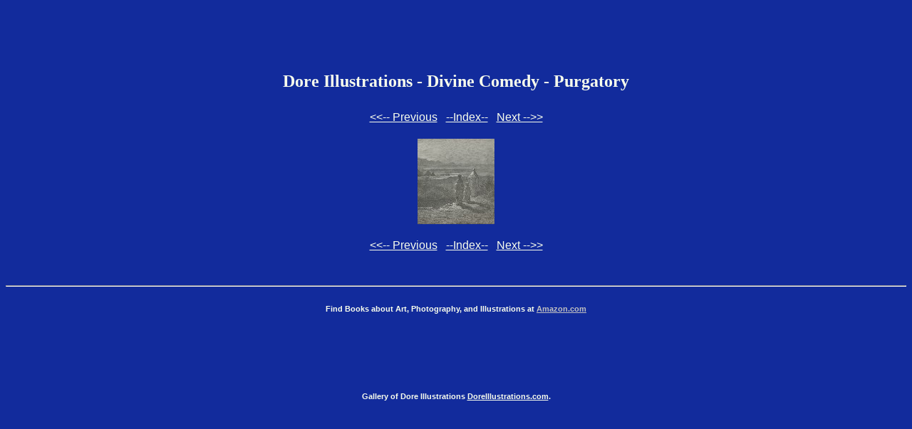

--- FILE ---
content_type: text/html; charset=UTF-8
request_url: http://www.doreillustrations.com/divinecomedy/PURGATORY/images/divinecomedy-purgatory89.html
body_size: 952
content:
<HTML><HEAD>
<META HTTP-EQUIV="Content-Type" CONTENT="text/html; charset=windows-1250">
<META NAME="Description" CONTENT="Dore Illustrations - Divine Comedy - Purgatory">
<TITLE>Dore Illustrations - Divine Comedy - Purgatory</TITLE></HEAD>
<BODY BGCOLOR="#122B9C" TEXT="#F9FEED">
<STYLE> A:link {color: #F9FEED;} A:visited {color: #F9FEED;}  A,TR,TD,DIV {font-family: arial;}  A:hover {color:#FFFF00 ;}</STYLE>
<CENTER>

<script type="text/javascript"><!--
google_ad_client = "pub-8824704675866943";
google_alternate_ad_url = "http://www.doreillustrations.com/altads/toppics.html";
google_ad_width = 728;
google_ad_height = 90;
google_ad_format = "728x90_as";
google_ad_channel ="5693651506";
google_ad_type = "text";
google_color_border = "122B9C";
google_color_bg = "122B9C";
google_color_link = "33CCFF";
google_color_url = "122B9C";
google_color_text = "CCCCFF";
//--></script>
<script type="text/javascript"
  src="http://pagead2.googlesyndication.com/pagead/show_ads.js">
</script>
<TABLE BGCOLOR=""><TR><TD ALIGN=CENTER>
<FONT SIZE="+2" FACE="Times"><B>Dore Illustrations - Divine Comedy - Purgatory</B></FONT>
</TD></TR>
<TR><TD ALIGN=CENTER>

</TD></TR></TABLE><BR>
<TABLE BGCOLOR=""><TR><TD>
<A HREF="divinecomedy-purgatory88.html"><<-- Previous</A>&nbsp&nbsp
<A HREF="divinecomedy-purgatory.html">--Index--</A>&nbsp&nbsp
<A HREF="divinecomedy-purgatory90.html">Next -->></A>
</TD></TR></TABLE><BR>
<IMG SRC="mini-01-49th.jpg" ALT="Dore Illustrations: Image 89 of 175  -  5 kB"><BR><BR>
<TABLE BGCOLOR=""><TR><TD>
<A HREF="divinecomedy-purgatory88.html"><<-- Previous</A>&nbsp&nbsp
<A HREF="divinecomedy-purgatory.html">--Index--</A>&nbsp&nbsp
<A HREF="divinecomedy-purgatory90.html">Next -->></A>
</TD></TR></TABLE><BR>
<BR><HR><H6>
<b style="font-family:arial;">Find Books about Art, Photography, and Illustrations at <a href="http://www.amazon.com/exec/obidos/redirect?tag=bookdealz-20&path=tg/browse/-/1" style="color:silver">Amazon.com</a></b>
<DIV ALIGN="center">
<p>
<script type="text/javascript"><!--
google_ad_client = "pub-8824704675866943";
google_alternate_ad_url = "http://www.doreillustrations.com/altads/bottompics.html";
google_ad_width = 728;
google_ad_height = 90;
google_ad_format = "728x90_as";
google_ad_channel ="5693651506";
google_ad_type = "text";
google_color_border = "122B9C";
google_color_bg = "122B9C";
google_color_link = "33CCFF";
google_color_url = "122B9C";
google_color_text = "CCCCFF";
//--></script>
<script type="text/javascript"
  src="http://pagead2.googlesyndication.com/pagead/show_ads.js">
</script>
</p>
Gallery of Dore Illustrations <A HREF="http://www.doreillustrations.com">DoreIllustrations.com</A>.</DIV></H6>
</BODY></HTML>


--- FILE ---
content_type: text/html; charset=utf-8
request_url: https://www.google.com/recaptcha/api2/aframe
body_size: 270
content:
<!DOCTYPE HTML><html><head><meta http-equiv="content-type" content="text/html; charset=UTF-8"></head><body><script nonce="pYy-axN3wwzBjWDvKTJeAQ">/** Anti-fraud and anti-abuse applications only. See google.com/recaptcha */ try{var clients={'sodar':'https://pagead2.googlesyndication.com/pagead/sodar?'};window.addEventListener("message",function(a){try{if(a.source===window.parent){var b=JSON.parse(a.data);var c=clients[b['id']];if(c){var d=document.createElement('img');d.src=c+b['params']+'&rc='+(localStorage.getItem("rc::a")?sessionStorage.getItem("rc::b"):"");window.document.body.appendChild(d);sessionStorage.setItem("rc::e",parseInt(sessionStorage.getItem("rc::e")||0)+1);localStorage.setItem("rc::h",'1768453824904');}}}catch(b){}});window.parent.postMessage("_grecaptcha_ready", "*");}catch(b){}</script></body></html>